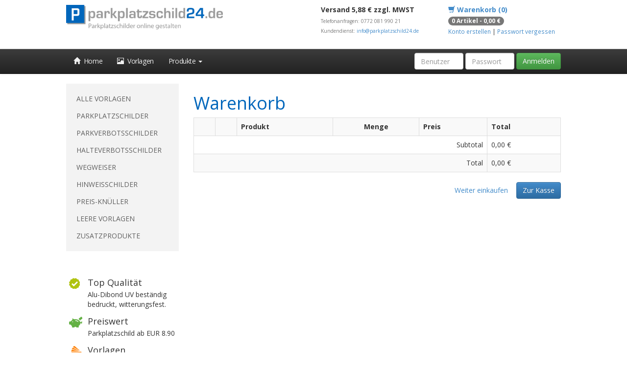

--- FILE ---
content_type: text/html; charset=utf-8
request_url: https://www.parkplatzschild24.de/warenkorb.aspx
body_size: 12691
content:


<!DOCTYPE html>
<html lang="en">
<head id="Head1"><meta charset="utf-8" /><meta http-equiv="X-UA-Compatible" content="IE=edge" /><meta name="viewport" content="width=device-width, initial-scale=1" /><title>
	
</title><!-- ga2 start -->
<!-- Global site tag (gtag.js) - Google Analytics -->
                <script async src='https://www.googletagmanager.com/gtag/js?id=UA-111268404-7'></script>
                <script>
                  window.dataLayer = window.dataLayer || [];
                  function gtag(){dataLayer.push(arguments);}
                  gtag('js', new Date());
                  gtag('config', 'UA-111268404-7');

                  
                  
                  

                </script>
<!-- ga2 ends --><meta name="description" content="parkplatzschild24.de ist führend in der Beschriftung von Parkplätzen bzw. Lieferant für Verbotsschilder wie Parkverbot oder Halteverbot sowie Abschlepp Warnschilder. Alle schilder können individuell angepasst werden." /><meta name="keywords" content="parkplatzschilder, parkplatz, parkverbot, halteverbot, parkplatz information, einschlagpfosten, eigenes design, schilder, schild, schilder online gestalten, kennzeichnung, versandhandel, firmenbedarf" /><meta name="robots" content="index,follow" /><link rel="alternate" hreflang="de-DE" href="https://www.parkplatzschild24.de/" /><link rel="alternate" hreflang="de-AT" href="https://www.myparkplatz.at/" /><link rel="alternate" hreflang="de-CH" href="https://www.myparkplatz.ch/" /><link rel="shortcut icon" href="/favicon.ico" type="image/x-icon" /><link rel="icon" href="/favicon.ico" type="image/x-icon" />

    <!-- jquery -->
    <script src="https://s3-eu-central-1.amazonaws.com/cdnt.parkplatzschild24.de/static/assets/jquery-1.11.1.min.js"></script>
    <script src="https://s3-eu-central-1.amazonaws.com/cdnt.parkplatzschild24.de/static/assets/jquery-ui-1.11.2/jquery-ui.min.js"></script>
    <link href="https://s3-eu-central-1.amazonaws.com/cdnt.parkplatzschild24.de/static/assets/jquery-ui-1.11.2/jquery-ui.min.css" rel="stylesheet" />

    <!-- jquery plugins -->
    <script src="https://s3-eu-central-1.amazonaws.com/cdnt.parkplatzschild24.de/static/assets/jquery.verticalcenter.js" type="text/javascript"></script>
    <script src="https://s3-eu-central-1.amazonaws.com/cdnt.parkplatzschild24.de/static/assets/jquery.fineuploader_3.3.0/jquery.fineuploader-3.3.0.min.js" type="text/javascript"></script>
    <link href="https://s3-eu-central-1.amazonaws.com/cdnt.parkplatzschild24.de/static/assets/jquery.fineuploader_3.3.0/fineuploader-3.3.0.css" rel="stylesheet" type="text/css" />
    <script src="https://s3-eu-central-1.amazonaws.com/cdnt.parkplatzschild24.de/static/assets/smoothtransition/jquery.smoothtransition.js"></script>
    <script src="https://s3-eu-central-1.amazonaws.com/cdnt.parkplatzschild24.de/static/assets/imagepreview/jquery.imagepreview-1.0.0.js"></script>
    <script src="https://s3-eu-central-1.amazonaws.com/cdnt.parkplatzschild24.de/static/assets/jquery.matchHeight/jquery.matchHeight-min.js"></script>
    <script src="https://s3-eu-central-1.amazonaws.com/cdnt.parkplatzschild24.de/static/assets/jquery.cookie/jquery.cookie.js"></script>

    <!-- spectrum -->
    <link href="https://s3-eu-central-1.amazonaws.com/cdnt.parkplatzschild24.de/static/assets/spectrum/spectrum.css" rel="stylesheet" />
    <script src="https://s3-eu-central-1.amazonaws.com/cdnt.parkplatzschild24.de/static/assets/spectrum/spectrum.js"></script>

    <!-- bootstrap -->
    <link href="https://s3-eu-central-1.amazonaws.com/cdnt.parkplatzschild24.de/static/assets/bootstrap-3.3.0/css/bootstrap.min.css" rel="stylesheet" type="text/css" /><link href="https://s3-eu-central-1.amazonaws.com/cdnt.parkplatzschild24.de/static/assets/bootstrap-3.3.0/css/bootstrap-theme.min.css" rel="stylesheet" type="text/css" />

    <!-- fonts -->
    <link href="https://s3-eu-central-1.amazonaws.com/cdnt.parkplatzschild24.de/static/assets/fonts/visiglyphs.css" rel="stylesheet" /><link href="https://s3-eu-central-1.amazonaws.com/cdnt.parkplatzschild24.de/static/assets/font-awesome-4.2.0/css/font-awesome.min.css" rel="stylesheet" /><link href="https://fonts.googleapis.com/css?family=Titillium+Web:400,900|Source+Sans+Pro:300|PT+Sans+Caption:400,700|Lato:400|Open+Sans:700,400|News+Cycle:400,700|Cutive+Mono|Monda:400,700|Average+Sans|Ubuntu:400,700|Wendy+One|Oleo+Script:400,700|Sniglet|Allura|Inconsolata:400,700|Anaheim|Didact+Gothic|Open+Sans+Condensed:300,700|Lusitana:400,700|EB+Garamond|Crimson+Text:400,700|Oswald:400,700|Audiowide|Iceland|Gorditas:400,700|Offside|Cinzel+Decorative:400,700|Nova+Cut|Supermercado+One|Fondamento|Rochester|Merienda:400,700|Ruge+Boogie&amp;subset=latin,latin-ext" rel="stylesheet" type="text/css" /><link href="https://s3-eu-central-1.amazonaws.com/cdnt.parkplatzschild24.de/static/assets/font-euro_plateregular/stylesheet.css" rel="stylesheet" /><link href="https://s3-eu-central-1.amazonaws.com/cdnt.parkplatzschild24.de/static/assets/font-kenteken/stylesheet.css" rel="stylesheet" />

    <style type="text/css">
        html { overflow: -moz-scrollbars-vertical; overflow-y: scroll; }

        languageok { background: green; color: #ffffff; }
        languageko { background: red; color: #ffffff; }

        /* general */
        body { font-family: 'Open Sans'; }
        h1 { color: #0066bb; }
        .image-preview { border: 1px solid #cccccc; max-width: 500px; max-height: 400px; }
        .img-plate-shadow { max-height: 80px; max-width: 100%; border: 1px solid #666666; -webkit-box-shadow: 0px 0px 2px 0px rgba(119,119,119,1); -moz-box-shadow: 0px 0px 2px 0px rgba(119,119,119,1); box-shadow: 0px 0px 2px 0px rgba(119,119,119,1); }

        .ele-vcenter { position: relative; top: 50%; transform: translateY(-50%); -webkit-transform: translateY(-50%); -ms-transform: translateY(-50%); max-width: 100%; }

        .row.min-gutter { margin-left: -3px; margin-right: -3px; }
        .row.min-gutter [class*='col-']:not(:first-child),
        .row.min-gutter [class*='col-']:not(:last-child) { padding-right: 3px; padding-left: 3px; }

        .row.no-gutter { margin-left: 0; margin-right: 0; }
        .row.no-gutter [class*='col-']:not(:first-child),
        .row.no-gutter [class*='col-']:not(:last-child) { padding-right: 0; padding-left: 0; }

        /* cart page */
        .cartview table { width: 100%; }
        .cartview .total { font-weight: bold; }
        .carttable { white-space: nowrap; }
        .cart .cart-product-image { border: 0; margin: 0 auto; max-width: 150px; max-height: 200px; }
        .cart .cart-product-image.cart-product-model-3 { border: 0px solid #dddddd; display: block; -webkit-box-shadow: 0px 0px 2px 0px rgba(119,119,119,1); -moz-box-shadow: 0px 0px 2px 0px rgba(119,119,119,1); box-shadow: 0px 0px 2px 0px rgba(119,119,119,1); }
        .cart .form-control.cart-textbox-quantity { max-width: 60px; text-align: center; }
        .cart p.description { font-size: 12px; }
        .cart .td_quantity { max-width: 150px; text-align: center; }
        .cart .btn-minus,
        .cart .btn-plus { display: none; }
        .cart-item-name-image { max-width: 150px; }
        .cart-item-name-image-container .cart-item-name-image { border: 1px solid #eee; max-width: 100%; max-height: 100%; text-align: center; }

        /* cart summarypage */
        ul.cart { padding: 0; }
        ul.cart li { list-style: none; }
        .cart div.main span.bold { font-weight: bold; padding-right: 10px; }
        .cart span.img,
        .cart span.desc,
        .cart span.var { display: none; }

        /* editor */
        .ui-colorpicker .ui-colorpicker-mode { display: none; }
        .ui-colorpicker label { font-weight: normal; }

        /* master */
        .head { padding-top: 10px; padding-bottom: 0; margin-bottom: 0; min-height: 100px; }
        .head p { padding: 0; margin-bottom: 2px; }
        #loginbox_USER, #loginbox_PASS { width: 100px; }
        #loginbox_BTN_TOACCOUNT { display: none; }
        .navbar-brand { padding: 0; padding-top: 5px; }
        .navbar-inverse .navbar-nav > li > a { color: #f1f1f1; }
        .navbar { border-radius: 0; }
        .nav.navbar-nav li a { letter-spacing: -0.4px; }
        .navbar-static-top { z-index: 950; }
        
        .shop-admin-bar { background: red; position: fixed; bottom: 0; padding: 10px; width: 100%; z-index: 999; }

        .crossmarketingitem { margin-bottom: 15px; }


        #nav-side .list-group { box-shadow: none; }
        #nav-side .list-group-item { background: #f3f3f3; text-transform: uppercase; border: 0; padding: 8px 21px; }
        #nav-side .list-group-item a { color: #5f5f5f; }
        #nav-side .list-group-item a:hover { text-decoration: none; }
        #nav-side .list-group-item.active,
        #nav-side .list-group-item.active:hover { background: #f3f3f3; }
        #nav-side .list-group-item:first-child { border-radius: 0; padding-top: 21px; }
        #nav-side .list-group-item:last-child { border-radius: 0; padding-bottom: 21px; }


        .informationpanel .alert,
        .informationpanel .alert-info,
        .informationpanel .alert-errer { background: none; border: 0; }

        /* --- 5 col --- */
        .col-xs-15,
        .col-sm-15,
        .col-md-15,
        .col-lg-15 { position: relative; min-height: 1px; padding-right: 10px; padding-left: 10px; }
        .col-xs-15 { width: 50%; float: left; }

        @media (min-width: 768px) {
            .col-sm-15 { width: 20%; float: left; }
        }

        @media (min-width: 992px) {
            .col-md-15 { width: 20%; float: left; }
        }

        @media (min-width: 1200px) {
            .col-lg-15 { width: 20%; float: left; }
        }
        /* --- 5 col --- */
    </style>
</head>
<body>

    <form method="post" action="./warenkorb.aspx" id="form1" class="Gini_Web_UI_Shop_Pages_CartPageBootstrap">
<div class="aspNetHidden">
<input type="hidden" name="__EVENTTARGET" id="__EVENTTARGET" value="" />
<input type="hidden" name="__EVENTARGUMENT" id="__EVENTARGUMENT" value="" />
<input type="hidden" name="__VIEWSTATE" id="__VIEWSTATE" value="/[base64]/[base64]/ZY1nt6brNZygBOtcYMg==" />
</div>

<script type="text/javascript">
//<![CDATA[
var theForm = document.forms['form1'];
if (!theForm) {
    theForm = document.form1;
}
function __doPostBack(eventTarget, eventArgument) {
    if (!theForm.onsubmit || (theForm.onsubmit() != false)) {
        theForm.__EVENTTARGET.value = eventTarget;
        theForm.__EVENTARGUMENT.value = eventArgument;
        theForm.submit();
    }
}
//]]>
</script>


<script src="/WebResource.axd?d=hlmO18uU7XVAkUHgjbdI3jH6hI6NBRmqtmXOkQMQcxm8X--XuH0sxotEm6ZI2UdeUYaZ9hEE_Znv3Pg_Ip-LupsWhzqp_QWXHY9J0FcA3r81&amp;t=638562633717896622" type="text/javascript"></script>


<script src="/ScriptResource.axd?d=8GYpL421a8RRT8LMBxGf_-JffHiML6pYibt5cz9ova-8aJSqF8FtMRbjn-_FLebNy6Ok0fwUNBC7gbAdsFfi1tCDdMmbfxdWE31ib8-Mvz3Zsp6CCXa649HHSF4dfQzloTOfPV_xH-rNAya6Q2SbhWBdUM7c-9tftv05xmew_jg1&amp;t=7a0cc936" type="text/javascript"></script>
<script src="/ScriptResource.axd?d=NAzAqBlEaN9JXKsTYUOCFYlW_dPkcqiy439cDQdUGITvD6nxZ5GVXe7VaPxRkW6Q9Y4ZZ3Cd6BMA8UgYTtcl9_8CSaYVBbWsdEClYbakC-xapZOq1PHCN4bqFp1x0aEYYXUTvOy7HHfoO0hyS6tjp4MTyMDctIiEX65n9IeHZrhSUT4WYfSUG2uN5L5zYa_v0&amp;t=7a0cc936" type="text/javascript"></script>
        <script type="text/javascript">
//<![CDATA[
Sys.WebForms.PageRequestManager._initialize('ctl00$sriptmanager', 'form1', [], [], [], 90, 'ctl00');
//]]>
</script>


        <script type="text/javascript">
            $(function () {
                if (typeof editor != 'undefined') {
                    editor.arFontsExtended = {
                        'lato': 'Lato',
                        'divider1': '-',
                        'euro plate': 'Kennzeichen DE',
                        'kenteken': 'Kennzeichen NL'
                        //'arial narrow': 'Arial Narrow' /* arial narrow not workee in FF */
                    };
                }
            });
        </script>

        <div class="schmas">
            
        </div>

        <div class="container head">
            <!-- Example row of columns -->
            <div class="row">
                <div class="col-md-6 col-sm-5 col-xs-12">
                    <p>
                        <a href="/" style="display: block;">
                            <img src="https://s3-eu-central-1.amazonaws.com/cdnt.parkplatzschild24.de/static/master_parkplatzschild24_de_logo.png" style="height: 50px;" /></a>
                    </p>
                </div>
                <div class=" col-md-3 col-sm-4 col-xs-6">
                    <p><strong>Versand 5,88 € zzgl. MWST</strong></p>
                    <p>
                        <span class="text-muted small"><small>Telefonanfragen: 0772 081 990 21<br />
                            Kundendienst: <a href="mailto:info@parkplatzschild24.de">info@parkplatzschild24.de</a></small></span>
                    </p>
                    <p>
                        <span class="text-muted small"><small></small></span>
                    </p>
                </div>
                <div class="col-md-3 col-sm-3 col-xs-6">
                    <p>
                        <strong><a href="/warenkorb.aspx"><span class="glyphicon glyphicon-shopping-cart"></span>
                            Warenkorb (0)</a></strong>
                    </p>
                    <p>
                        <small><span class="badge">
                            <span>0 Artikel - 0,00 €</span>
                        </span>
                        </small>
                    </p>

                    <div id="pnlAcc">
	
                        <p>
                            <small>
                                <a href="/account.aspx">Konto erstellen</a> | <a href="/recoverpassword.aspx">Passwort vergessen</a></small>
                        </p>
                    
</div>

                    
                </div>
            </div>
        </div>

        <div class="navbar navbar-default navbar-inverse navbar-main navbar-static-top">
            <div class="container">
                <div class="navbar-header">
                    <button type="button" class="navbar-toggle" data-toggle="collapse" data-target=".navbar-collapse">
                        <span class="icon-bar"></span>
                        <span class="icon-bar"></span>
                        <span class="icon-bar"></span>
                    </button>
                    <a class="navbar-brand" href="#" style="display: none;">
                        <img src="https://s3-eu-central-1.amazonaws.com/cdnt.parkplatzschild24.de/static/master_parkplatzschild24_de_logo.png" style="height: 40px;" /></a>
                </div>
                <div class="navbar-collapse collapse">
                    <ul class="nav navbar-nav">
                        <li class=""><a href="/"><span class="glyphicon glyphicon-home"></span>&nbsp;&nbsp;Home</a>
                        </li>
                        <li><a href="/templates.html"><span class="glyphicon glyphicon-picture"></span>&nbsp;&nbsp;Vorlagen</a>
                        </li>
                        

                        <li class="dropdown">
                            <a href="#" class="dropdown-toggle" data-toggle="dropdown" role="button" aria-expanded="false">Produkte <span class="caret"></span></a>
                            <ul class="dropdown-menu" role="menu">
                                
                                        <li><a href='/parkplatzschilder.html'>Parkplatzschilder</a></li>
                                    
                                        <li><a href='/parkverbotsschilder.html'>Parkverbotsschilder</a></li>
                                    
                                        <li><a href='/Top-Vorlagen-Halteverbotsschilder-c--ad29f1e8-8815-4692-9d28-ad25251f2e0f.html'>Halteverbotsschilder</a></li>
                                    
                                        <li><a href='/wegweiser.html'>Wegweiser</a></li>
                                    
                                        <li><a href='/schilder.html'>Hinweisschilder</a></li>
                                    
                                        <li><a href='/Top-Vorlagen-Preis-Knueller-c--2b24f2f1-2173-497b-8af7-490dd8d89849.html'>Preis-Knüller</a></li>
                                    
                                        <li><a href='/Top-Vorlagen-Leere-Vorlagen-c--c3319ec2-bb3a-4ae3-aa2b-cd184cf16aeb.html'>Leere Vorlagen</a></li>
                                    
                                        <li><a href='/zusatzprodukte.html'>Zusatzprodukte</a></li>
                                    
                            </ul>
                        </li>

                    </ul>
                    <div class="navbar-right">
                        <div class='navbar-form'><div class="form-group">
	<label for="loginbox_USER"></label><input name="ctl00$loginbox$USER" type="text" id="loginbox_USER" class="form-control" placeholder="Benutzer" />
</div> <div class="form-group">
	<label for="loginbox_PASS"></label><input name="ctl00$loginbox$PASS" type="password" id="loginbox_PASS" class="form-control" placeholder="Passwort" />
</div> <a id="loginbox_BTN_LOGIN" class="btn btn-success" href="javascript:__doPostBack(&#39;ctl00$loginbox$BTN_LOGIN&#39;,&#39;&#39;)">Anmelden</a> </div>
                    </div>
                    
                </div>
                <!--/.navbar-collapse -->
            </div>
        </div>

        

        <div id="contentTop"></div>

        <div class="container">
            <div class="row">
                <div class="col-md-3 col-sm-4 hidden-xs">
                    <div id="nav-side">

                        <!-- categories start -->
                        <div>
                            <ul class="list-group">
                                <li class="list-group-item"><a id='cid_123' href="/templates.html">Alle Vorlagen</a></li>
                                
                                        <li id='cid_073f9467-e8de-4780-9528-19498f8346a5' class="list-group-item">
                                            <a href="/parkplatzschilder.html">Parkplatzschilder</a>
                                        </li>
                                    
                                        <li id='cid_7a86bac6-5fe1-42ce-bbe6-d1a94c06eebe' class="list-group-item">
                                            <a href="/parkverbotsschilder.html">Parkverbotsschilder</a>
                                        </li>
                                    
                                        <li id='cid_ad29f1e8-8815-4692-9d28-ad25251f2e0f' class="list-group-item">
                                            <a href="/Top-Vorlagen-Halteverbotsschilder-c--ad29f1e8-8815-4692-9d28-ad25251f2e0f.html">Halteverbotsschilder</a>
                                        </li>
                                    
                                        <li id='cid_a24448b2-24b0-417b-b427-5ac2734c02b1' class="list-group-item">
                                            <a href="/wegweiser.html">Wegweiser</a>
                                        </li>
                                    
                                        <li id='cid_85081d8e-d73b-43f6-8423-9c7e2c23f781' class="list-group-item">
                                            <a href="/schilder.html">Hinweisschilder</a>
                                        </li>
                                    
                                        <li id='cid_2b24f2f1-2173-497b-8af7-490dd8d89849' class="list-group-item">
                                            <a href="/Top-Vorlagen-Preis-Knueller-c--2b24f2f1-2173-497b-8af7-490dd8d89849.html">Preis-Knüller</a>
                                        </li>
                                    
                                        <li id='cid_c3319ec2-bb3a-4ae3-aa2b-cd184cf16aeb' class="list-group-item">
                                            <a href="/Top-Vorlagen-Leere-Vorlagen-c--c3319ec2-bb3a-4ae3-aa2b-cd184cf16aeb.html">Leere Vorlagen</a>
                                        </li>
                                    
                                        <li id='cid_2d30484a-e055-492f-99bc-b8da852123b0' class="list-group-item">
                                            <a href="/zusatzprodukte.html">Zusatzprodukte</a>
                                        </li>
                                    
                            </ul>
                        </div>
                        <!-- categories end -->

                        <!-- the best start -->
                        <div class="">
                            <p>&nbsp;</p>

                            <div class="media">
                                <div class="pull-left">
                                    <img src="https://s3-eu-central-1.amazonaws.com/cdnt.parkplatzschild24.de/static/master-well-quality.png" />
                                </div>
                                <div class="media-body">
                                    <h4 class="media-heading">Top Qualität</h4>
                                    Alu-Dibond UV beständig bedruckt, witterungsfest.
                                </div>
                            </div>
                            <div class="media">
                                <div class="pull-left">
                                    <img src="https://s3-eu-central-1.amazonaws.com/cdnt.parkplatzschild24.de/static/master-well-price.png" />
                                </div>
                                <div class="media-body">
                                    <h4 class="media-heading">Preiswert</h4>
                                    Parkplatzschild ab EUR 8.90
                                </div>
                            </div>
                            <div class="media">
                                <div class="pull-left">
                                    <img src="https://s3-eu-central-1.amazonaws.com/cdnt.parkplatzschild24.de/static/master-well-templates.png" />
                                </div>
                                <div class="media-body">
                                    <h4 class="media-heading">Vorlagen</h4>
                                    Vorlagen
                                </div>
                            </div>

                            <p>&nbsp;</p>

                            <div class="text-center">
                                <img src="https://s3-eu-central-1.amazonaws.com/cdnt.parkplatzschild24.de/static/master_happy.png" />
                            </div>
                        </div>
                        <!-- test best end -->

                    </div>
                </div>
                <div class="col-md-9 col-sm-8 col-xs-12">
                    
    <div id="cphContentShop_lphcc" class="cart cartpagebootstrap">
	<h1>Warenkorb</h1> <div><table id="cphContentShop_lphcc_CONTENT" class="table table-bordered table-striped carttable">
	<tr><th class='td_del'></th><th class='td_img'></th><th class='td_name'>Produkt</th><th class='td_quantity'>Menge</th><th class='td_item'>Preis</th><th class='td_total'>Total</th></tr><tr>
	<td colspan='5' style='text-align:right;'>Subtotal</td><td class="">0,00 €</td>
</tr><tr class="total">
	<td colspan='5' style='text-align:right;'>Total</td><td class="">0,00 €</td>
</tr>
</table></div> <div class='pull-right'><a id="cphContentShop_lphcc_LNK_MAIN" class="btn" href="default.aspx">Weiter einkaufen</a> <a id="cphContentShop_lphcc_LNK_CHECKOUT" class="btn btn-primary" href="checkout.aspx">Zur Kasse</a></div>
</div>

                </div>
            </div>
        </div>

        <footer>
            <hr />
            <div class="container">
                <div class="row">
                    <div class="col-md-15 col-sm-12 col-xs-12">
                        <p>
                            <a href="#" id="btnReset">
                                <img src="https://s3-eu-central-1.amazonaws.com/cdnt.parkplatzschild24.de/static/master_parkplatzschild24_de_logo.png" style="max-height: 35px;" class="img-responsive" /></a>
                        </p>
                    </div>
                    <div class="col-md-15 col-sm-3 col-xs-6">
                        <ul class="list-unstyled">
    <li><strong>Allgemein</strong></li>
    <li><a href="/impressum.html">Impressum</a></li>
    <li><a href="/widerrufsbelehrung.html">Widerrufsbelehrung</a></li>
        <li><a href="https://s3-eu-central-1.amazonaws.com/cdnt.parkplatzschild24.de/static/widerrufsformular.pdf" target="_blank">Widerrufsformular</a></li>
    <li><a href="/datenschutz.html">Datenschutz</a></li>
    <li><a href="/agb.html">AGB</a></li>
</ul>

                    </div>
                    <div class="col-md-15 col-sm-3 col-xs-6">
                        
                        <ul class="list-unstyled">
                            <li><strong>Produkte</strong></li>
                            
                                    <li><a href='/parkplatzschilder.html'>Parkplatzschilder</a></li>
                                
                                    <li><a href='/parkverbotsschilder.html'>Parkverbotsschilder</a></li>
                                
                                    <li><a href='/Top-Vorlagen-Halteverbotsschilder-c--ad29f1e8-8815-4692-9d28-ad25251f2e0f.html'>Halteverbotsschilder</a></li>
                                
                                    <li><a href='/wegweiser.html'>Wegweiser</a></li>
                                
                                    <li><a href='/schilder.html'>Hinweisschilder</a></li>
                                
                                    <li><a href='/Top-Vorlagen-Preis-Knueller-c--2b24f2f1-2173-497b-8af7-490dd8d89849.html'>Preis-Knüller</a></li>
                                
                                    <li><a href='/Top-Vorlagen-Leere-Vorlagen-c--c3319ec2-bb3a-4ae3-aa2b-cd184cf16aeb.html'>Leere Vorlagen</a></li>
                                
                                    <li><a href='/zusatzprodukte.html'>Zusatzprodukte</a></li>
                                
                        </ul>
                    </div>
                    <div class="col-md-15 col-sm-3 col-xs-6">
                        <ul class="list-unstyled">
    <li><strong>Support</strong></li>
    <li><a href="/testimonials.html">Das sagen unsere Kunden</a></li>
    <li><a href="/account.html">Konto</a></li>
    <li><a href="mailto:info@parkplatzschild24.de">Kontakt</a></li>
    <!--<li><a href="/faq.html">Häufige Fragen</a></li>-->
</ul>
                    </div>
                    <div class="col-md-15 col-sm-3 col-xs-6">
                        <div><strong>Kontakt</strong></div>
                        <address>
                            parkplatzschild24.de<br />Alstar Management AG<br />Seestrasse 96<br />08706 Uetikon<br />
                            <a href="mailto:info@parkplatzschild24.de">info@parkplatzschild24.de</a>
                        </address>
                    </div>
                </div>
                <hr />
                <div class="row">
                    
            <div class='col-md-3 col-sm-3 col-xs-6'>
                <div class='crossmarketingitem'>
                    <a href='http://www.alstar.ch' target='_blank'>
                        <img src='https://s3-eu-central-1.amazonaws.com/cdnt.parkplatzschild24.de/static/cross_tri_ch_L.png' alt='tristate.ch' class='img-responsive' /></a>
                </div>
            </div>
        
            <div class='col-md-3 col-sm-3 col-xs-6'>
                <div class='crossmarketingitem'>
                    <a href='http://www.myparkplatz.at' target='_blank'>
                        <img src='https://s3-eu-central-1.amazonaws.com/cdnt.parkplatzschild24.de/static/cross_mpp_at_L.png' alt='myparkplatz.at' class='img-responsive' /></a>
                </div>
            </div>
        
            <div class='col-md-3 col-sm-3 col-xs-6'>
                <div class='crossmarketingitem'>
                    <a href='http://www.stempel.de' target='_blank'>
                        <img src='https://s3-eu-central-1.amazonaws.com/cdnt.parkplatzschild24.de/static/cross_st_de_L.png' alt='stempel.de' class='img-responsive' /></a>
                </div>
            </div>
        
            <div class='col-md-3 col-sm-3 col-xs-6'>
                <div class='crossmarketingitem'>
                    <a href='http://www.parkplatzschild24.de' target='_blank'>
                        <img src='https://s3-eu-central-1.amazonaws.com/cdnt.parkplatzschild24.de/static/cross_ps24_de_L.png' alt='parkplatzschild24.de' class='img-responsive' /></a>
                </div>
            </div>
        
                </div>
                <p>&nbsp;</p>
            </div>
        </footer>

        <!-- InformationPanel modal begins -->
        
        <!-- InformationPanel modal ends -->

    
<div class="aspNetHidden">

	<input type="hidden" name="__VIEWSTATEGENERATOR" id="__VIEWSTATEGENERATOR" value="CA0B0334" />
	<input type="hidden" name="__EVENTVALIDATION" id="__EVENTVALIDATION" value="/wEdAAbD460RHViRgelUNmgjXjDYvvPIsVdh3LN+8UiD4geKhPNKsfLL9Mn0GW+RpZf82dgFTGTZAxq5rM/pXgY0yF4e0f1r2hCCrJWp6oV5fs25ccg3ll062MKpso/9cZ0yszntVLTL3EtJZ7+LnwXMart7JNVgAKuHtR7QyJmwAWUAaQ==" />
</div></form>

    <script src="https://s3-eu-central-1.amazonaws.com/cdnt.parkplatzschild24.de/static/assets/bootstrap-3.3.0/js/bootstrap.min.js?v=1" type="text/javascript"></script>

    <script type="text/javascript">
        $(function () {
            $('.matchheight-item').matchHeight();

            /// scroll behaviour (navbar is 73px height)
            $(window).on('scroll', function () {
                var fix = $(this).scrollTop() > 100;
                if (fix) {
                    $(".navbar").addClass("navbar-fixed-top");
                    $("body").css("padding-top", "73px");
                }
                else {
                    $(".navbar").removeClass("navbar-fixed-top");
                    $("body").css("padding-top", "0");
                }
            });

            /// generally enable all tooltips
            $(function () { $("[data-toggle='tooltip']").tooltip(); });
            /// reset button for cache
            $('#btnReset').on('click', function () { $.ajax({ url: "/execute.ashx?id=do&task=clear_cache" }); return false; });
            $('a.smoothtransition').smoothtransition();
        });



    </script>

    <script type="application/ld+json">
    {
        "@context": "http://schema.org",
        "@type": "Organization",
        "url": "http://www.parkplatzschild24.de",
        "logo": "https://s3-eu-central-1.amazonaws.com/cdnt.parkplatzschild24.de/static/master_parkplatzschild24_de_logo.png",
        "contactPoint": [
          {
              "@type": "ContactPoint",
              "telephone": "0772 081 990 21",
              "contactType": "customer support",
              "areaServed": "DE"
          },
          {
              "@type": "ContactPoint",
              "telephone": "0772 081 990 21",
              "contactType": "billing support",
              "areaServed": "DE"
          }
        ]
    }
    </script>

</body>
</html>

<!-- DURATION: 0,006000s -->

--- FILE ---
content_type: text/css
request_url: https://s3-eu-central-1.amazonaws.com/cdnt.parkplatzschild24.de/static/assets/font-euro_plateregular/stylesheet.css
body_size: 536
content:
/* Generated by Font Squirrel (http://www.fontsquirrel.com) on November 29, 2014 */



@font-face {
    font-family: 'euro plate';
    src: url('europlate-webfont.eot');
    src: url('europlate-webfont.eot?#iefix') format('embedded-opentype'),
         url('europlate-webfont.woff2') format('woff2'),
         url('europlate-webfont.woff') format('woff'),
         url('europlate-webfont.ttf') format('truetype'),
         url('europlate-webfont.svg#euro_plateregular') format('svg');
    font-weight: normal;
    font-style: normal;

}